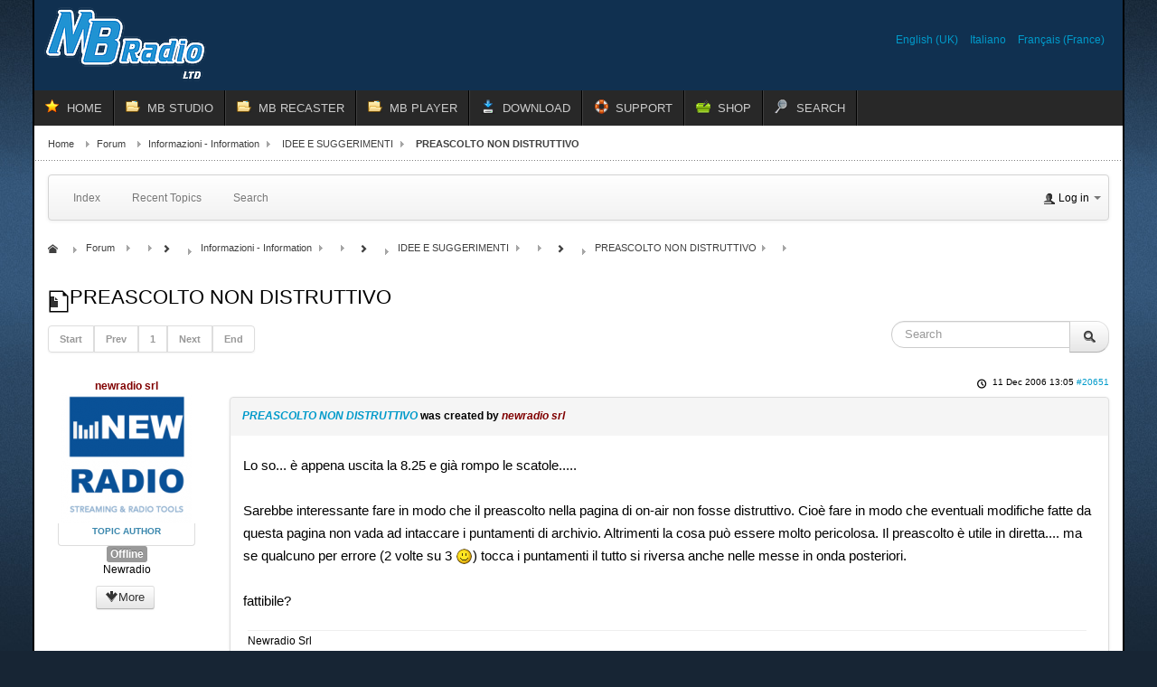

--- FILE ---
content_type: text/html; charset=utf-8
request_url: https://www.mbradio.it/en/forum/14-idee-e-suggerimenti/20651-preascolto-non-distruttivo
body_size: 8868
content:
<!DOCTYPE html>
<!-- jsn_epic_pro 6.2.3 -->
<html lang="*" dir="ltr">
<head>
	<meta http-equiv="content-type" content="text/html; charset=utf-8" />
	<meta name="twitter:card" content="summary" />
	<meta name="twitter:title" content="PREASCOLTO NON DISTRUTTIVO" />
	<meta name="twitter:description" content="Lo so... è appena uscita la 8.25 e già rompo le scatole..... Sarebbe interessante fare in modo che il preascolto nella pagina di on-air non fosse..." />
	<meta name="robots" content="index, follow" />
	<meta property="og:url" content="https://www.mbradio.it/en/forum/14-idee-e-suggerimenti/20651-preascolto-non-distruttivo" />
	<meta property="og:type" content="article" />
	<meta property="og:title" content="PREASCOLTO NON DISTRUTTIVO" />
	<meta property="profile:username" content="newradio srl" />
	<meta property="og:description" content="Lo so... è appena uscita la 8.25 e già rompo le scatole..... Sarebbe interessante fare in modo che il preascolto nella pagina di on-air non fosse..." />
	<meta property="og:image" content="https://www.mbradio.it/media/kunena/avatars/users/avatar186.png" />
	<meta property="article:published_time" content="2006-12-11T12:05:09+00:00" />
	<meta property="article:section" content="IDEE E SUGGERIMENTI" />
	<meta property="twitter:image" content="https://www.mbradio.it/media/kunena/avatars/users/avatar186.png" />
	<meta name="description" content="Lo so... è appena uscita la 8.25 e già rompo le scatole..... Sarebbe interessante fare in modo che il preascolto nella pagina di on-air non fosse distruttivo...." />
	<meta name="generator" content="Joomla! - Open Source Content Management - Version 3.10.12" />
	<title>PREASCOLTO NON DISTRUTTIVO - MB RADIO FORUM</title>
	<link href="/templates/jsn_epic_pro/favicon.ico" rel="shortcut icon" type="image/vnd.microsoft.icon" />
	<link href="/media/kunena/cache/crypsis/css/kunena.css" rel="stylesheet" type="text/css" />
	<link href="https://www.mbradio.it/media/jui/css/bootstrap.min.css" rel="stylesheet" type="text/css" />
	<link href="https://www.mbradio.it/media/jui/css/bootstrap-extended.css" rel="stylesheet" type="text/css" />
	<link href="https://www.mbradio.it/media/jui/css/bootstrap-responsive.min.css" rel="stylesheet" type="text/css" />
	<link href="https://www.mbradio.it/media/jui/css/icomoon.css" rel="stylesheet" type="text/css" />
	<link href="https://www.mbradio.it/media/kunena/core/css/jquery.atwho.css" rel="stylesheet" type="text/css" />
	<link href="/media/plg_system_jcepro/site/css/content.min.css?86aa0286b6232c4a5b58f892ce080277" rel="stylesheet" type="text/css" />
	<link href="/media/jui/css/bootstrap.min.css?8d0d72b21c0071504a39243ff973c556" rel="stylesheet" type="text/css" />
	<link href="/media/jui/css/bootstrap-responsive.min.css?8d0d72b21c0071504a39243ff973c556" rel="stylesheet" type="text/css" />
	<link href="/media/jui/css/bootstrap-extended.css?8d0d72b21c0071504a39243ff973c556" rel="stylesheet" type="text/css" />
	<link href="/plugins/system/jsntplframework/assets/3rd-party/bootstrap/css/bootstrap-frontend.min.css" rel="stylesheet" type="text/css" />
	<link href="/plugins/system/jsntplframework/assets/3rd-party/bootstrap/css/bootstrap-responsive-frontend.min.css" rel="stylesheet" type="text/css" />
	<link href="/templates/system/css/system.css" rel="stylesheet" type="text/css" />
	<link href="/templates/system/css/general.css" rel="stylesheet" type="text/css" />
	<link href="/templates/jsn_epic_pro/css/template.css" rel="stylesheet" type="text/css" />
	<link href="/templates/jsn_epic_pro/css/template_pro.css" rel="stylesheet" type="text/css" />
	<link href="/templates/jsn_epic_pro/css/colors/blue.css" rel="stylesheet" type="text/css" />
	<link href="/templates/jsn_epic_pro/css/styles/custom.css" rel="stylesheet" type="text/css" />
	<link href="/templates/jsn_epic_pro/css/layouts/jsn_wide.css" rel="stylesheet" type="text/css" />
	<link href="/templates/jsn_epic_pro/css/layouts/jsn_mobile.css" rel="stylesheet" type="text/css" />
	<link href="/templates/jsn_epic_pro/css/font-icons/css/font-awesome.min.css" rel="stylesheet" type="text/css" />
	<link href="/templates/jsn_epic_pro/css/custom.css" rel="stylesheet" type="text/css" />
	<link href="/media/system/css/modal.css?8d0d72b21c0071504a39243ff973c556" rel="stylesheet" type="text/css" />
	<link href="/media/mod_languages/css/template.css?8d0d72b21c0071504a39243ff973c556" rel="stylesheet" type="text/css" />
	<link href="https://www.mbradio.it/components/com_uddeim/templates/default/css/uddemodule.css" rel="stylesheet" type="text/css" />
	<style type="text/css">
		/* Kunena Custom CSS */		.layout#kunena [class*="category"] i,
		.layout#kunena .glyphicon-topic,
		.layout#kunena h3 i,
		.layout#kunena #kwho i.icon-users,
		.layout#kunena#kstats i.icon-bars { color: inherit; }		.layout#kunena [class*="category"] .knewchar { color: #48a348 !important; }
		.layout#kunena sup.knewchar { color: #48a348 !important; }
		.layout#kunena .topic-item-unread { border-left-color: #48a348 !important;}
		.layout#kunena .topic-item-unread .icon { color: #48a348 !important;}
		.layout#kunena .topic-item-unread i.fa { color: #48a348 !important;}
		.layout#kunena .topic-item-unread svg { color: #48a348 !important;}		.layout#kunena + div { display: block !important;}
		#kunena + div { display: block !important;}	div.jsn-modulecontainer ul.menu-mainmenu ul,
	div.jsn-modulecontainer ul.menu-mainmenu ul li {
		width: 200px;
	}
	div.jsn-modulecontainer ul.menu-mainmenu ul ul {
		margin-left: 199px;
	}
	#jsn-pos-toolbar div.jsn-modulecontainer ul.menu-mainmenu ul ul {
		margin-right: 199px;
		margin-left : auto
	}
	div.jsn-modulecontainer ul.menu-sidemenu ul,
	div.jsn-modulecontainer ul.menu-sidemenu ul li {
		width: 200px;
	}
	div.jsn-modulecontainer ul.menu-sidemenu li ul {
		right: -200px;
	}
	body.jsn-direction-rtl div.jsn-modulecontainer ul.menu-sidemenu li ul {
		left: -200px;
		right: auto;
	}
	div.jsn-modulecontainer ul.menu-sidemenu ul ul {
		margin-left: 199px;
	}
	</style>
	<script type="application/json" class="joomla-script-options new">{"csrf.token":"cfac0fabf0453ed4199cd51c0cb67190","system.paths":{"root":"","base":""},"joomla.jtext":{"COM_KUNENA_RATE_LOGIN":"You need to be logged in to rate topic","COM_KUNENA_RATE_NOT_YOURSELF":"You cannot rate your own topic","COM_KUNENA_RATE_ALLREADY":"You have already rated this topic","COM_KUNENA_RATE_SUCCESSFULLY_SAVED":"Your rating has been successfully saved","COM_KUNENA_RATE_NOT_ALLOWED_WHEN_BANNED":"You cannot add rate when banned","COM_KUNENA_SOCIAL_EMAIL_LABEL":"E-mail","COM_KUNENA_SOCIAL_TWITTER_LABEL":"Tweet","COM_KUNENA_SOCIAL_FACEBOOK_LABEL":"Facebook","COM_KUNENA_SOCIAL_GOOGLEPLUS_LABEL":"COM_KUNENA_SOCIAL_GOOGLEPLUS_LABEL","COM_KUNENA_SOCIAL_LINKEDIN_LABEL":"LinkedIn","COM_KUNENA_SOCIAL_PINTEREST_LABEL":"Pinterest","COM_KUNENA_SOCIAL_WHATSAPP_LABEL":"WhatsApp"}}</script>
	<script src="/media/jui/js/jquery.min.js?8d0d72b21c0071504a39243ff973c556" type="text/javascript"></script>
	<script src="/media/jui/js/jquery-noconflict.js?8d0d72b21c0071504a39243ff973c556" type="text/javascript"></script>
	<script src="/media/jui/js/jquery-migrate.min.js?8d0d72b21c0071504a39243ff973c556" type="text/javascript"></script>
	<script src="/media/jui/js/bootstrap.min.js?8d0d72b21c0071504a39243ff973c556" type="text/javascript"></script>
	<script src="https://www.mbradio.it/components/com_kunena/template/crypsis/assets/js/main-min.js" type="text/javascript"></script>
	<script src="https://www.mbradio.it/components/com_kunena/template/crypsis/assets/js/topic-min.js" type="text/javascript"></script>
	<script src="/media/system/js/core.js?8d0d72b21c0071504a39243ff973c556" type="text/javascript"></script>
	<script src="https://www.mbradio.it/media/kunena/core/js/jquery.caret.js" type="text/javascript"></script>
	<script src="https://www.mbradio.it/media/kunena/core/js/jquery.atwho.js" type="text/javascript"></script>
	<script src="/media/system/js/mootools-core.js?8d0d72b21c0071504a39243ff973c556" type="text/javascript"></script>
	<script src="/media/system/js/mootools-more.js?8d0d72b21c0071504a39243ff973c556" type="text/javascript"></script>
	<script src="/plugins/system/jsntplframework/assets/joomlashine/js/noconflict.js" type="text/javascript"></script>
	<script src="/plugins/system/jsntplframework/assets/joomlashine/js/utils.js" type="text/javascript"></script>
	<script src="/templates/jsn_epic_pro/js/jsn_template.js" type="text/javascript"></script>
	<script src="/media/system/js/modal.js?8d0d72b21c0071504a39243ff973c556" type="text/javascript"></script>
	<script type="text/javascript">
jQuery(function($){ initTooltips(); $("body").on("subform-row-add", initTooltips); function initTooltips (event, container) { container = container || document;$(container).find(".hasTooltip").tooltip({"html": true,"container": "body"});} });jQuery(function($){ $("#modal").modal({"backdrop": true,"keyboard": true,"show": false,"remote": ""}); });jQuery(document).ready(function ($) {
				$(".current").addClass("active alias-parent-active");
				$(".alias-parent-active").addClass("active alias-parent-active");
			});
			
				JSNTemplate.initTemplate({
					templatePrefix			: "jsn_epic_pro_",
					templatePath			: "/templates/jsn_epic_pro",
					enableRTL				: 0,
					enableGotopLink			: 0,
					enableMobile			: 1,
					enableMobileMenuSticky	: 1,
					enableDesktopMenuSticky	: 1,
					responsiveLayout		: ["mobile","wide"],
					mobileMenuEffect		: "default"
				});
			
		jQuery(function($) {
			SqueezeBox.initialize({});
			initSqueezeBox();
			$(document).on('subform-row-add', initSqueezeBox);

			function initSqueezeBox(event, container)
			{
				SqueezeBox.assign($(container || document).find('a.modal').get(), {
					parse: 'rel'
				});
			}
		});

		window.jModalClose = function () {
			SqueezeBox.close();
		};

		// Add extra modal close functionality for tinyMCE-based editors
		document.onreadystatechange = function () {
			if (document.readyState == 'interactive' && typeof tinyMCE != 'undefined' && tinyMCE)
			{
				if (typeof window.jModalClose_no_tinyMCE === 'undefined')
				{
					window.jModalClose_no_tinyMCE = typeof(jModalClose) == 'function'  ?  jModalClose  :  false;

					jModalClose = function () {
						if (window.jModalClose_no_tinyMCE) window.jModalClose_no_tinyMCE.apply(this, arguments);
						tinyMCE.activeEditor.windowManager.close();
					};
				}

				if (typeof window.SqueezeBoxClose_no_tinyMCE === 'undefined')
				{
					if (typeof(SqueezeBox) == 'undefined')  SqueezeBox = {};
					window.SqueezeBoxClose_no_tinyMCE = typeof(SqueezeBox.close) == 'function'  ?  SqueezeBox.close  :  false;

					SqueezeBox.close = function () {
						if (window.SqueezeBoxClose_no_tinyMCE)  window.SqueezeBoxClose_no_tinyMCE.apply(this, arguments);
						tinyMCE.activeEditor.windowManager.close();
					};
				}
			}
		};
		
	</script>
	<script type="application/ld+json">
{
    "@context": "https://schema.org",
    "@type": "DiscussionForumPosting",
    "id": "https://www.mbradio.it/en/forum/14-idee-e-suggerimenti/20651-preascolto-non-distruttivo",
    "discussionUrl": "/en/forum/14-idee-e-suggerimenti/20651-preascolto-non-distruttivo",
    "headline": "PREASCOLTO NON DISTRUTTIVO",
    "image": "https://www.mbradio.it/media/kunena/avatars/users/avatar186.png",
    "datePublished": "2006-12-11T12:05:09+00:00",
    "dateModified": "1970-01-01T00:00:00+00:00",
    "author": {
        "@type": "Person",
        "name": "Radio Incontro"
    },
    "interactionStatistic": {
        "@type": "InteractionCounter",
        "interactionType": "InteractionCounter",
        "userInteractionCount": 2
    },
    "publisher": {
        "@type": "Organization",
        "name": "MB RADIO FORUM",
        "logo": {
            "@type": "ImageObject",
            "url": "https://www.mbradio.it/media/kunena/avatars/users/avatar186.png"
        }
    },
    "mainEntityOfPage": {
        "@type": "WebPage",
        "name": "https://www.mbradio.it/en/forum/14-idee-e-suggerimenti/20651-preascolto-non-distruttivo"
    }
}
	</script>
	<meta name="viewport" content="width=device-width, initial-scale=1.0, maximum-scale=2.0" />

	<!-- html5.js and respond.min.js for IE less than 9 -->
	<!--[if lt IE 9]>
		<script src="http://html5shim.googlecode.com/svn/trunk/html5.js"></script>
		<script src="/plugins/system/jsntplframework/assets/3rd-party/respond/respond.min.js"></script>
	<![endif]-->
	<!-- Google tag (gtag.js) -->
<script async src="https://www.googletagmanager.com/gtag/js?id=G-K16F6MBEHH"></script>
<script>
  window.dataLayer = window.dataLayer || [];
  function gtag(){dataLayer.push(arguments);}
  gtag('js', new Date());

  gtag('config', 'G-K16F6MBEHH');
</script></head>
<body id="jsn-master" class="jsn-textstyle-custom jsn-color-blue jsn-direction-ltr jsn-responsive jsn-mobile jsn-joomla-30  jsn-com-kunena jsn-view-topic jsn-layout-default jsn-itemid-4000">
	<a name="top" id="top"></a>
		<div id="jsn-page" class="container">
		<div id="jsn-page-inner">
					<div id="jsn-pos-stick-righttop">
				
			</div>
					<div id="jsn-header">
				<div id="jsn-logo" class="pull-left">
				<a href="/index.php" title=""><img src="/templates/jsn_epic_pro/images/logo.png" alt="" id="jsn-logo-desktop" /></a>				</div>
				<div id="jsn-headerright" class="pull-right">
									<div id="jsn-pos-top" class="pull-left">
						<div class=" jsn-modulecontainer"><div class="jsn-modulecontainer_inner"><div class="jsn-modulecontent"><div class="mod-languages">

	<ul class="lang-inline" dir="ltr">
									<li class="lang-active">
			<a href="https://www.mbradio.it/en/forum/14-idee-e-suggerimenti/20651-preascolto-non-distruttivo">
							English (UK)						</a>
			</li>
								<li>
			<a href="/it/forum">
							Italiano						</a>
			</li>
								<li>
			<a href="/fr/forum">
							Français (France)						</a>
			</li>
				</ul>

</div>
<div class="clearbreak"></div></div></div></div>
						<div class="clearbreak"></div>
					</div>
								</div>
				<div class="clearbreak"></div>
			</div>
			<div id="jsn-body">
							<div id="jsn-menu">
									<div id="jsn-pos-mainmenu" >
						<div class=" jsn-modulecontainer"><div class="jsn-modulecontainer_inner"><div class="jsn-modulecontent"><span id="jsn-menu-toggle-parent" class="jsn-menu-toggle"><i class="fa fa-navicon"></i></span>
<ul class="menu-mainmenu menu-iconmenu">
	<li class="jsn-menu-mobile-control"><span class="close-menu"><i class="fa fa-times"></i></span></li> 
	<li  class="first jsn-icon-star"><a class="clearfix" href="/en/" >
	 <i class="jsn-icon-star "></i>	<span>
		<span class="jsn-menutitle">HOME</span>	</span>
</a></li><li  class="parent jsn-icon-folder"><a class="clearfix" href="/en/mb-studio" title="Home Lite Pro" >
	 <i class="jsn-icon-folder "></i>	<span>
		<span class="jsn-menutitle">MB STUDIO</span><span class="jsn-menudescription">Home Lite Pro</span>	</span>
</a><span class="jsn-menu-toggle"><i class="fa fa-navicon"></i></span><ul><li  class="first"><a class="clearfix" href="/en/mb-studio/mb-studio-overview" >
		<span>
		<span class="jsn-menutitle">OVERVIEW</span>	</span>
</a></li><li  class=""><a class="clearfix" href="/en/mb-studio/mb-studio-features2" >
		<span>
		<span class="jsn-menutitle">FEATURES</span>	</span>
</a></li><li  class=""><a class="clearfix" href="/en/mb-studio/requirements" >
		<span>
		<span class="jsn-menutitle">REQUIREMENTS</span>	</span>
</a></li><li  class=""><a class="clearfix" href="/en/mb-studio/compare-versions" >
		<span>
		<span class="jsn-menutitle">COMPARE VERSIONS</span>	</span>
</a></li><li  class=""><a class="clearfix" href="/en/mb-studio/video-plugin-2" >
		<span>
		<span class="jsn-menutitle">VIDEO PLUGIN</span>	</span>
</a></li><li  class=""><a class="clearfix" href="/en/mb-studio/mb-live-overview" >
		<span>
		<span class="jsn-menutitle">MB LIVE WINDOWS</span>	</span>
</a></li><li  class=""><a class="clearfix" href="/en/mb-studio/mb-live-android-2" >
		<span>
		<span class="jsn-menutitle">MB LIVE ANDROID</span>	</span>
</a></li><li  class=""><a class="clearfix" href="/en/mb-studio/mb-remote-uk" >
		<span>
		<span class="jsn-menutitle">MB REMOTE</span>	</span>
</a></li><li  class=""><a class="clearfix" href="/en/mb-studio/accessories" >
		<span>
		<span class="jsn-menutitle">ACCESSORIES</span>	</span>
</a></li><li  class="last"><a class="clearfix" href="/en/mb-studio/license-policy" >
		<span>
		<span class="jsn-menutitle">LICENSE POLICY</span>	</span>
</a></li></ul></li><li  class="parent jsn-icon-folder"><a class="clearfix" href="/en/mb-recaster" title="Pro &amp; Free" >
	 <i class="jsn-icon-folder "></i>	<span>
		<span class="jsn-menutitle">MB RECASTER</span><span class="jsn-menudescription">Pro &amp; Free</span>	</span>
</a><span class="jsn-menu-toggle"><i class="fa fa-navicon"></i></span><ul><li  class="first"><a class="clearfix" href="/en/mb-recaster/mb-recaster-overview" >
		<span>
		<span class="jsn-menutitle">OVERVIEW</span>	</span>
</a></li><li  class=""><a class="clearfix" href="/en/mb-recaster/features" >
		<span>
		<span class="jsn-menutitle">FEATURES</span>	</span>
</a></li><li  class=""><a class="clearfix" href="/en/mb-recaster/requirements" >
		<span>
		<span class="jsn-menutitle">REQUIREMENTS</span>	</span>
</a></li><li  class="last"><a class="clearfix" href="/en/mb-recaster/mb-recaster-free" >
		<span>
		<span class="jsn-menutitle">MB RECASTER FREE</span>	</span>
</a></li></ul></li><li  class="parent jsn-icon-folder"><a class="clearfix" href="/en/mbplayer" title="For desktop" >
	 <i class="jsn-icon-folder "></i>	<span>
		<span class="jsn-menutitle">MB PLAYER</span><span class="jsn-menudescription">For desktop</span>	</span>
</a><span class="jsn-menu-toggle"><i class="fa fa-navicon"></i></span><ul><li  class="first"><a class="clearfix" href="/en/mbplayer/mb-player-windows" >
		<span>
		<span class="jsn-menutitle">MB PLAYER WINDOWS</span>	</span>
</a></li><li  class="last"><a class="clearfix" href="/en/mbplayer/mb-player-android" >
		<span>
		<span class="jsn-menutitle">MB PLAYER ANDROID</span>	</span>
</a></li></ul></li><li  class="parent jsn-icon-download"><a class="clearfix" href="/en/download-en" >
	 <i class="jsn-icon-download "></i>	<span>
		<span class="jsn-menutitle">DOWNLOAD</span>	</span>
</a><span class="jsn-menu-toggle"><i class="fa fa-navicon"></i></span><ul><li  class="first"><a class="clearfix" href="/en/download-en/demo-version" >
		<span>
		<span class="jsn-menutitle">DEMO VERSION</span>	</span>
</a></li><li  class=""><a class="clearfix" href="/en/download-en/customers-area" >
		<span>
		<span class="jsn-menutitle">CUSTOMERS AREA</span>	</span>
</a></li><li  class="last"><a class="clearfix" href="/en/download-en/remote-support" >
		<span>
		<span class="jsn-menutitle">REMOTE SUPPORT</span>	</span>
</a></li></ul></li><li  class="parent jsn-icon-help"><a class="clearfix" href="/en/support" >
	 <i class="jsn-icon-help "></i>	<span>
		<span class="jsn-menutitle">SUPPORT</span>	</span>
</a><span class="jsn-menu-toggle"><i class="fa fa-navicon"></i></span><ul><li  class="first"><a class="clearfix" href="/en/support/help" >
		<span>
		<span class="jsn-menutitle">HELP</span>	</span>
</a></li><li  class=""><a class="clearfix" href="/en/support/report-a-problem" >
		<span>
		<span class="jsn-menutitle">REPORT A PROBLEM </span>	</span>
</a></li><li  class="">	<a class="clearfix" href="/en/forum" >
				<span>
		<span class="jsn-menutitle">FORUM</span>		</span>
	</a>
	</li><li  class="last"><a class="clearfix" href="/en/support/contacts" >
		<span>
		<span class="jsn-menutitle">CONTACTS</span>	</span>
</a></li></ul></li><li  class="jsn-icon-cart"><a class="clearfix" href="/en/shop" title="Buy now" >
	 <i class="jsn-icon-cart "></i>	<span>
		<span class="jsn-menutitle">SHOP</span><span class="jsn-menudescription">Buy now</span>	</span>
</a></li><li  class="last jsn-icon-search"><a class="clearfix" href="/en/search" >
	 <i class="jsn-icon-search "></i>	<span>
		<span class="jsn-menutitle">SEARCH</span>	</span>
</a></li></ul><div class="clearbreak"></div></div></div></div>
											</div>
													<span id="jsn-desktopswitch">
						<a href="#" onclick="javascript: JSNUtils.setTemplateAttribute('jsn_epic_pro_','mobile','no'); return false;"></a>
					</span>
					<span id="jsn-mobileswitch">
						<a href="#" onclick="javascript: JSNUtils.setTemplateAttribute('jsn_epic_pro_','mobile','yes'); return false;"></a>
					</span>
					            <div class="clearbreak"></div>
				</div>
			
				<div id="jsn-content" class="">
					<div id="jsn-content_inner"><div id="jsn-content_inner1"><div id="jsn-content_inner2"><div id="jsn-content_inner3"><div id="jsn-content_inner4"><div id="jsn-content_inner5"><div id="jsn-content_inner6"><div id="jsn-content_inner7" class="row-fluid">
								<div id="jsn-maincontent" class="span12 order1  row-fluid">
						<div id="jsn-maincontent_inner"><div id="jsn-maincontent_inner1"><div id="jsn-maincontent_inner2"><div id="jsn-maincontent_inner3"><div id="jsn-maincontent_inner4">
										<div id="jsn-centercol" class="span12 order1 "><div id="jsn-centercol_inner">
											<div id="jsn-breadcrumbs">
									<div id="jsn-pos-breadcrumbs" class="">
<ul class="breadcrumb ">
<li><a href="/en/" class="pathway">Home</a><span class="divider"></span></li><li><a href="/en/forum" class="pathway">Forum</a><span class="divider"></span></li><li><a href="/en/forum/29-information" class="pathway">Informazioni - Information</a><span class="divider"></span></li><li><a href="/en/forum/14-idee-e-suggerimenti" class="pathway">IDEE E SUGGERIMENTI</a></li><li><span class="divider"></span><span>PREASCOLTO NON DISTRUTTIVO</span></li></ul>	
</div>
								</div>
											<div id="jsn-mainbody-content" class=" jsn-hasmainbody">
													<div id="jsn-mainbody">
											<div id="system-message-container">
	</div>

											
<div id="kunena" class="layout ">
	
<div class="navbar" itemscope itemtype="https://schema.org/SiteNavigationElement">
	<div class="navbar-inner">
		<div class="visible-desktop">
			
<ul class="nav">
	<li class="item-4001" ><a class="clearfix" href="/en/forum/index" >
		<span>
		<span class="jsn-menutitle">Index</span>	</span>
</a></li><li class="item-4002" ><a class="clearfix" href="/en/forum/recent" >
		<span>
		<span class="jsn-menutitle">Recent Topics</span>	</span>
</a></li><li class="item-4009" ><a class="clearfix" href="/en/forum/search" >
		<span>
		<span class="jsn-menutitle">Search</span>	</span>
</a></li></ul>
		</div>
		<div class="hidden-desktop">
			<div class="nav navbar-nav pull-left">
				<div>
					<a class="btn btn-link" data-toggle="collapse" data-target=".knav-collapse"><i class="icon-large icon-list" aria-hidden="true"></i> <b class="caret"></b></a>
				</div>
				<div class="knav-collapse">
<ul class="nav">
	<li class="item-4001" ><a class="clearfix" href="/en/forum/index" >
		<span>
		<span class="jsn-menutitle">Index</span>	</span>
</a></li><li class="item-4002" ><a class="clearfix" href="/en/forum/recent" >
		<span>
		<span class="jsn-menutitle">Recent Topics</span>	</span>
</a></li><li class="item-4009" ><a class="clearfix" href="/en/forum/search" >
		<span>
		<span class="jsn-menutitle">Search</span>	</span>
</a></li></ul>
</div>
			</div>
		</div>
		
<div class="visible-desktop">
			<ul class="nav pull-right">
	<li class="dropdown mobile-user">
		<a href="#" class="dropdown-toggle" data-toggle="dropdown" id="klogin-desktop">
			<span class="kwho-guest"><span class="icon icon-user" aria-hidden="true"></span></span>
			<span class="login-text">Log in</span>
			<b class="caret"></b>
		</a>

		<div class="dropdown-menu" id="userdropdown">
			<form action="/en/forum" method="post" class="form-inline">
				<input type="hidden" name="view" value="user"/>
				<input type="hidden" name="task" value="login"/>
				<input type="hidden" name="cfac0fabf0453ed4199cd51c0cb67190" value="1" />
				<div id="kform-login-username" class="control-group center">
					<div class="controls">
						<div class="input-prepend input-append">
							<span class="add-on">
								<span class="icon icon-user" aria-hidden="true"></span>								<label for="klogin-desktop-username" class="element-invisible">
									Username								</label>
							</span>
							<input id="klogin-desktop-username" type="text" name="username" class="input-small" tabindex="1"
							       size="18" autocomplete="username" placeholder="Username"/>
						</div>
					</div>
				</div>

				<div id="kform-login-password" class="control-group center">
					<div class="controls">
						<div class="input-prepend input-append">
							<span class="add-on">
								<span class="icon icon-lock" aria-hidden="true"></span>								<label for="klogin-desktop-passwd" class="element-invisible">
									Password								</label>
							</span>
							<input id="klogin-desktop-passwd" autocomplete="current-password" type="password" name="password" class="input-small" tabindex="2"
							       size="18" placeholder="Password"/>
						</div>
					</div>
				</div>

								
									<div id="kform-login-desktop-remember" class="control-group center">
						<div class="controls">
							<div class="input-prepend input-append">
								<div class="add-on">
									<input id="klogin-desktop-remember" type="checkbox" name="remember" class="inputbox"
									       value="yes"/>
									<label for="klogin-desktop-remember" class="control-label">
										Remember me									</label>
								</div>
							</div>
						</div>
					</div>
				
				<div id="kform-login-desktop-submit" class="control-group center">
					<p>
						<button type="submit" tabindex="3" name="submit" class="btn btn-primary">
							Log in						</button>
					</p>

					<p>
													<a href="/en/new-account?view=reset">
								Forgot your password?							</a>
							<br/>
						
													<a href="/en/new-account?view=remind">
								Forgot your username?							</a>
							<br/>
						
													<a href="/en/new-account">
								Create an account							</a>
						
					</p>
				</div>
			</form>
					</div>
	</li>
</ul>
	</div>
<div class="hidden-desktop">
			<ul class="nav pull-right">
	<li class="dropdown mobile-user">
		<a href="#" class="dropdown-toggle" data-toggle="dropdown" id="klogin-mobile">
			<span class="icon icon-user" aria-hidden="true"></span>			<span class="login-text">Log in</span>
			<b class="caret"></b>
		</a>

		<div class="dropdown-menu" id="userdropdown">
			<form action="/en/forum" method="post" class="form-inline">
				<input type="hidden" name="view" value="user"/>
				<input type="hidden" name="task" value="login"/>
				<input type="hidden" name="cfac0fabf0453ed4199cd51c0cb67190" value="1" />
				<div id="kmobile-form-login-username" class="control-group center">
					<div class="controls">
						<div class="input-prepend input-append">
							<span class="add-on">
								<span class="icon icon-user" aria-hidden="true"></span>								<label for="kmobile-username" class="element-invisible">
									Username								</label>
							</span>
							<input id="kmobile-username" type="text" name="username" class="input-small" tabindex="1"
							       size="18" autocomplete="username" placeholder="Username"/>
						</div>
					</div>
				</div>

				<div id="kmobile-form-login-password" class="control-group center">
					<div class="controls">
						<div class="input-prepend input-append">
							<span class="add-on">
								<span class="icon icon-lock" aria-hidden="true"></span>								<label for="kmobile-passwd" class="element-invisible">
									Password								</label>
							</span>
							<input id="kmobile-passwd" type="password" name="password" class="input-small" tabindex="2"
							       size="18" autocomplete="current-password" placeholder="Password"/>
						</div>
					</div>
				</div>

								
									<div id="kmobile-form-login-remember" class="control-group center">
						<div class="controls">
							<div class="input-prepend input-append">
								<div class="add-on">
									<input id="kmobile-remember" type="checkbox" name="remember" class="inputbox"
									       value="yes"/>
									<label for="kmobile-remember" class="control-label">
										Remember me									</label>
								</div>
							</div>
						</div>
					</div>
				
				<div id="kmobile-form-login-submit" class="control-group center">
					<p>
						<button type="submit" tabindex="3" name="submit" class="btn btn-primary">
							Log in						</button>
					</p>

					<p>
													<a href="/en/new-account?view=reset">
								Forgot your password?							</a>
							<br/>
						
													<a href="/en/new-account?view=remind">
								Forgot your username?							</a>
							<br/>
						
													<a href="/en/new-account">
								Create an account							</a>
						
					</p>
				</div>
			</form>
					</div>
	</li>
</ul>
	</div>
	</div>
</div>
	<ol class="breadcrumb" itemscope itemtype="https://schema.org/BreadcrumbList">
		<li class="active" itemprop="itemListElement" itemscope itemtype="https://schema.org/ListItem">
			<span class="icon icon-home hasTooltip" aria-hidden="true"></span>			<a itemprop="item" href="/en/forum"><span itemprop="name">Forum</span></a>
			<meta itemprop="position" content="1"/>
		</li>

					<li class="divider"><span class="icon icon-chevron-right" aria-hidden="true"></span></li>
			<li itemprop="itemListElement" itemscope itemtype="https://schema.org/ListItem">
				<a itemprop="item" href="/en/forum/29-information"><span itemprop="name">Informazioni - Information</span></a>
				<meta itemprop="position" content="2"/>
			</li>
					<li class="divider"><span class="icon icon-chevron-right" aria-hidden="true"></span></li>
			<li itemprop="itemListElement" itemscope itemtype="https://schema.org/ListItem">
				<a itemprop="item" href="/en/forum/14-idee-e-suggerimenti"><span itemprop="name">IDEE E SUGGERIMENTI</span></a>
				<meta itemprop="position" content="3"/>
			</li>
					<li class="divider"><span class="icon icon-chevron-right" aria-hidden="true"></span></li>
			<li itemprop="itemListElement" itemscope itemtype="https://schema.org/ListItem">
				<a itemprop="item" href="/en/forum/14-idee-e-suggerimenti/20651-preascolto-non-distruttivo"><span itemprop="name">PREASCOLTO NON DISTRUTTIVO</span></a>
				<meta itemprop="position" content="4"/>
			</li>
		
	</ol>

<div class="kunena-topic-item ">
	
	<h1>
		<span class="icon-topic icon icon-file"></span>				PREASCOLTO NON DISTRUTTIVO		
	</h1>

	<div>

	<div class="clearfix"></div>
	<div class="btn-toolbar" id="topic-actions-toolbar">
		<div>
			
					</div>
	</div>
</div>

	<div class="pull-left">
		
<div class="pagination hidden-phone">
	<ul>
		<li><a class="disabled">Start</a></li><li><a class="disabled">Prev</a></li><li class="active"><a>1</a></li><li><a class="disabled">Next</a></li><li><a class="disabled">End</a></li>	</ul>
</div>

<div class="pagination test visible-phone">
	<ul>
		<li class="active"><a>1</a></li>	</ul>
</div>
	</div>

	<div class="pull-right">
		
<form action="/en/forum/14-idee-e-suggerimenti/20651-preascolto-non-distruttivo" method="post" class="form-search pull-right">
	<input type="hidden" name="view" value="search"/>
	<input type="hidden" name="task" value="results"/>

	
			<input type="hidden" name="ids[]" value="20651"/>
	
	<input type="hidden" name="childforums" value="1"/>
	<input type="hidden" name="cfac0fabf0453ed4199cd51c0cb67190" value="1" />
	<div class="input-append">
		<input class="input-medium search-query hasTooltip" maxlength="64" type="text" name="query" value=""
		       placeholder="Search" data-original-title="Enter here your item to search" />
		<button class="btn btn-default" type="submit"><span class="icon icon-search" aria-hidden="true"></span></button>
	</div>
</form>
	</div>

	<div class="clearfix"></div>

	
	
	<div class="topic-item-messages">	<div class="row-fluid message">
		<div class="span2 hidden-phone">
				<ul class="unstyled center profilebox">
		<li>
			<strong><span class="kwho-globalmoderator hasTooltip">newradio srl</span></strong>
		</li>
							<li>
				<span class="kwho-globalmoderator hasTooltip"><img class="kavatar" src="https://www.mbradio.it/media/kunena/avatars/resized/size144/users/avatar186.png" width="144" height="144"  alt="newradio srl's Avatar" /></span>									<span class="hidden-phone topic-starter ">Topic Author</span>
								<!--
			<span class=" topic-moderator"></span>
		-->			</li>
		
					<li>
				<a  href="/" title="" class="label label-default hasTooltip">
	Offline</a>
			</li>
		
		
		
					<li>
				Newradio			</li>
			</ul>
	<div class="profile-expand center">
		<span class="heading btn btn-small heading-less hasTooltip"
		      style="display:none;" data-original-title="Click to hide items"><span class="icon icon-arrow-up hasTooltip" aria-hidden="true"></span>Less</span>
		<span class="heading btn btn-small hasTooltip" data-original-title="Click to see more profile items of this user"><span class="icon icon-arrow-down hasTooltip" aria-hidden="true"></span>More</span>
		<div class="content" style="display:none;">
			<ul>
									<li>
						Posts: 71					</li>
				
				
									<li>
						Thank you received: 6					</li>
				
				
				
				
									<li>
											</li>
				
									<li>
						<span data-toggle="tooltip" data-placement="right" title="Roma"><i class="icon icon-location" aria-hidden="true"></i></span>					</li>
				
									<li>
						<a href="http://www.newradio.it" target="_blank" rel="noopener noreferrer"><span data-toggle="tooltip" data-placement="right" title="Newradio Srl"><i class="icon icon-link" aria-hidden="true"></i></span></a>					</li>
				
									<li>
						<span data-toggle="tooltip" data-placement="right" title="Click here to send a private message to this user." ></span>					</li>
				
				
							</ul>
		</div>
	</div>
		</div>
		<div class="span10 message-published">
			
	<small class="text-muted pull-right">
				<i class="icon icon-clock" aria-hidden="true"></i>		<span class="kdate " title="11 Dec 2006 13:05">11 Dec 2006 13:05</span>				<a href="#20651" id="20651"
		   rel="canonical">#20651</a>
		<span class="visible-phone">by <span class="kwho-globalmoderator hasTooltip">newradio srl</span></span>
	</small>

	<div class="badger-left badger-info  badger-moderator  message-published">
		<div class="kmessage">
			<div class="mykmsg-header">
				<em><a href="/en/forum/14-idee-e-suggerimenti/20651-preascolto-non-distruttivo#20651" title="Lo so... è appena uscita la 8.25 e già rompo le scatole.....

Sarebbe interessante fare in modo che il preascolto nella pagina di on-air non fosse distruttivo. Cioè fare in modo che eventuali..." class="hasTooltip">PREASCOLTO NON DISTRUTTIVO</a></em> was created by <em><span class="kwho-globalmoderator hasTooltip">newradio srl</span></em>			</div>

			<div class="kmsg">
				Lo so... è appena uscita la 8.25 e già rompo le scatole.....<br>
<br>
Sarebbe interessante fare in modo che il preascolto nella pagina di on-air non fosse distruttivo. Cioè fare in modo che eventuali modifiche fatte da questa pagina non vada ad intaccare i puntamenti di archivio. Altrimenti la cosa può essere molto pericolosa. Il preascolto è utile in diretta.... ma se qualcuno per errore (2 volte su 3 <img src="/media/kunena/emoticons/smile.png" alt=":-)" title=":-)" class="bbcode_smiley" />) tocca i puntamenti il tutto si riversa anche nelle messe in onda posteriori.<br>
<br>
fattibile?			</div>

							<div class="ksig">
					<hr>
					<span class="ksignature">Newradio Srl<br>
Streaming & Radio Tools<br>
Distributore ufficiale per l'Europa dei prodotti MBSoft</span>
				</div>
					</div>
	</div>



			<p>Please <a class="btn-link" href="/en/new-account?view=login&amp;return=aHR0cHM6Ly93d3cubWJyYWRpby5pdC9lbi9mb3J1bS8xNC1pZGVlLWUtc3VnZ2VyaW1lbnRpLzIwNjUxLXByZWFzY29sdG8tbm9uLWRpc3RydXR0aXZv" rel="nofollow">Log in</a>  or <a class="btn-link" href="/en/new-account">Create an account</a> to join the conversation.</p>


	
		<div class="kreplymessage">
			 		</div>
													</div>
	</div>

	<div class="row-fluid message">
		<div class="span2 hidden-phone">
				<ul class="unstyled center profilebox">
		<li>
			<strong><span class="kwho-user hasTooltip">flack</span></strong>
		</li>
							<li>
				<span class="kwho-user hasTooltip"><span class="icon icon-user user-circle user-default" aria-hidden="true"></span></span>								<!--
			<span class=" topic-moderator"></span>
		-->			</li>
		
					<li>
				<a  href="/" title="" class="label label-default hasTooltip">
	Offline</a>
			</li>
		
		
		
			</ul>
	<div class="profile-expand center">
		<span class="heading btn btn-small heading-less hasTooltip"
		      style="display:none;" data-original-title="Click to hide items"><span class="icon icon-arrow-up hasTooltip" aria-hidden="true"></span>Less</span>
		<span class="heading btn btn-small hasTooltip" data-original-title="Click to see more profile items of this user"><span class="icon icon-arrow-down hasTooltip" aria-hidden="true"></span>More</span>
		<div class="content" style="display:none;">
			<ul>
									<li>
						Posts: 428					</li>
				
				
									<li>
						Thank you received: 0					</li>
				
				
				
				
									<li>
											</li>
				
				
				
									<li>
						<span data-toggle="tooltip" data-placement="right" title="Click here to send a private message to this user." ></span>					</li>
				
				
							</ul>
		</div>
	</div>
		</div>
		<div class="span10 message-published">
			
	<small class="text-muted pull-right">
				<i class="icon icon-clock" aria-hidden="true"></i>		<span class="kdate " title="11 Dec 2006 14:17">11 Dec 2006 14:17</span>				<a href="#20663" id="20663"
		   rel="canonical">#20663</a>
		<span class="visible-phone">by <span class="kwho-user hasTooltip">flack</span></span>
	</small>

	<div class="badger-left badger-info  message-published">
		<div class="kmessage">
			<div class="mykmsg-header">
				Replied by <em><span class="kwho-user hasTooltip">flack</span></em> on topic <em><a href="/en/forum/14-idee-e-suggerimenti/20651-preascolto-non-distruttivo#20663" title="Lo so... è appena uscita la 8.25 e già rompo le scatole.....

Sarebbe interessante fare in modo che il preascolto nella pagina di on-air non fosse distruttivo. Cioè fare in modo che eventuali..." class="hasTooltip">Re: PREASCOLTO NON DISTRUTTIVO</a></em>			</div>

			<div class="kmsg">
				Mi associo!<br>
Is possible?<br>
Flack			</div>

					</div>
	</div>



			<p>Please <a class="btn-link" href="/en/new-account?view=login&amp;return=aHR0cHM6Ly93d3cubWJyYWRpby5pdC9lbi9mb3J1bS8xNC1pZGVlLWUtc3VnZ2VyaW1lbnRpLzIwNjUxLXByZWFzY29sdG8tbm9uLWRpc3RydXR0aXZv" rel="nofollow">Log in</a>  or <a class="btn-link" href="/en/new-account">Create an account</a> to join the conversation.</p>


	
		<div class="kreplymessage">
			 		</div>
													</div>
	</div>

	<div class="row-fluid message">
		<div class="span2 hidden-phone">
				<ul class="unstyled center profilebox">
		<li>
			<strong><span class="kwho-user hasTooltip">Radio Incontro</span></strong>
		</li>
							<li>
				<span class="kwho-user hasTooltip"><img class="kavatar" src="https://www.mbradio.it/media/kunena/avatars/resized/size144/users/avatar123.jpg" width="144" height="144"  alt="Radio Incontro's Avatar" /></span>								<!--
			<span class=" topic-moderator"></span>
		-->			</li>
		
					<li>
				<a  href="/" title="" class="label label-default hasTooltip">
	Offline</a>
			</li>
		
		
		
			</ul>
	<div class="profile-expand center">
		<span class="heading btn btn-small heading-less hasTooltip"
		      style="display:none;" data-original-title="Click to hide items"><span class="icon icon-arrow-up hasTooltip" aria-hidden="true"></span>Less</span>
		<span class="heading btn btn-small hasTooltip" data-original-title="Click to see more profile items of this user"><span class="icon icon-arrow-down hasTooltip" aria-hidden="true"></span>More</span>
		<div class="content" style="display:none;">
			<ul>
									<li>
						Posts: 2027					</li>
				
				
									<li>
						Thank you received: 32					</li>
				
				
				
									<li>
						<span class="kicon-profile kicon-profile-gender-male" data-toggle="tooltip" data-placement="right" title="Gender: Male"></span>					</li>
				
									<li>
											</li>
				
									<li>
						<span data-toggle="tooltip" data-placement="right" title="Polignano a Mare"><i class="icon icon-location" aria-hidden="true"></i></span>					</li>
				
									<li>
						<a href="http://www.93900.it" target="_blank" rel="noopener noreferrer"><span data-toggle="tooltip" data-placement="right" title="93900.it - Radio Incontro"><i class="icon icon-link" aria-hidden="true"></i></span></a>					</li>
				
									<li>
						<span data-toggle="tooltip" data-placement="right" title="Click here to send a private message to this user." ></span>					</li>
				
				
							</ul>
		</div>
	</div>
		</div>
		<div class="span10 message-published">
			
	<small class="text-muted pull-right">
				<i class="icon icon-clock" aria-hidden="true"></i>		<span class="kdate " title="11 Dec 2006 23:11">11 Dec 2006 23:11</span>				<a href="#20692" id="20692"
		   rel="canonical">#20692</a>
		<span class="visible-phone">by <span class="kwho-user hasTooltip">Radio Incontro</span></span>
	</small>

	<div class="badger-left badger-info  message-published">
		<div class="kmessage">
			<div class="mykmsg-header">
				Replied by <em><span class="kwho-user hasTooltip">Radio Incontro</span></em> on topic <em><a href="/en/forum/14-idee-e-suggerimenti/20651-preascolto-non-distruttivo#20692" title="Lo so... è appena uscita la 8.25 e già rompo le scatole.....

Sarebbe interessante fare in modo che il preascolto nella pagina di on-air non fosse distruttivo. Cioè fare in modo che eventuali..." class="hasTooltip">Re: PREASCOLTO NON DISTRUTTIVO</a></em>			</div>

			<div class="kmsg">
				inserisci la password x la modifica delle canzoni.... ;D ;D <img src="/media/kunena/emoticons/laughing.png" alt=":D" title=":D" class="bbcode_smiley" />			</div>

					</div>
	</div>



			<p>Please <a class="btn-link" href="/en/new-account?view=login&amp;return=aHR0cHM6Ly93d3cubWJyYWRpby5pdC9lbi9mb3J1bS8xNC1pZGVlLWUtc3VnZ2VyaW1lbnRpLzIwNjUxLXByZWFzY29sdG8tbm9uLWRpc3RydXR0aXZv" rel="nofollow">Log in</a>  or <a class="btn-link" href="/en/new-account">Create an account</a> to join the conversation.</p>


	
		<div class="kreplymessage">
			 		</div>
													</div>
	</div>

</div>
	<div class="pull-left">
		
<div class="pagination hidden-phone">
	<ul>
		<li><a class="disabled">Start</a></li><li><a class="disabled">Prev</a></li><li class="active"><a>1</a></li><li><a class="disabled">Next</a></li><li><a class="disabled">End</a></li>	</ul>
</div>

<div class="pagination test visible-phone">
	<ul>
		<li class="active"><a>1</a></li>	</ul>
</div>
	</div>

	<div class="pull-right">
		
<form action="/en/forum/14-idee-e-suggerimenti/20651-preascolto-non-distruttivo" method="post" class="form-search pull-right">
	<input type="hidden" name="view" value="search"/>
	<input type="hidden" name="task" value="results"/>

	
			<input type="hidden" name="ids[]" value="20651"/>
	
	<input type="hidden" name="childforums" value="1"/>
	<input type="hidden" name="cfac0fabf0453ed4199cd51c0cb67190" value="1" />
	<div class="input-append">
		<input class="input-medium search-query hasTooltip" maxlength="64" type="text" name="query" value=""
		       placeholder="Search" data-original-title="Enter here your item to search" />
		<button class="btn btn-default" type="submit"><span class="icon icon-search" aria-hidden="true"></span></button>
	</div>
</form>
	</div>

	<div>

	<div class="clearfix"></div>
	<div class="btn-toolbar" id="topic-actions-toolbar">
		<div>
			
					</div>
	</div>
</div>

	<script>
	jQuery(function ($) {
		$("#jumpto option[value=14]").prop("selected", "selected");
	})
</script>
<form action="/en/forum" id="jumpto" name="jumpto" method="post"
      target="_self">
	<input type="hidden" name="view" value="category"/>
	<input type="hidden" name="task" value="jump"/>
	<span><select name="catid" id="catid" class="inputbox fbs" size="1" onchange = "this.form.submit()"><option value="0">Board Categories</option>
<option value="29" selected="selected"> Informazioni - Information</option>
<option value="26">-  ENGLISH - INTERNATIONAL AREA</option>
<option value="33">-  FRENCH - FRAN&Ccedil;AIS</option>
<option value="3">-  MB STUDIO</option>
<option value="34">-  MB STUDIO VIDEO</option>
<option value="37">-  MB SMS</option>
<option value="4">-  MB RECASTER</option>
<option value="19">-  MB LIVE</option>
<option value="35">- -  MB LIVE WINDOWS DESKTOP</option>
<option value="36">- -  MB LIVE ANDROID</option>
<option value="20">-  PUBBLICAZIONI E STREAMING INTERNET</option>
<option value="14">-  IDEE E SUGGERIMENTI</option>
<option value="23">-  SCHEDE AUDIO</option>
<option value="12">-  AVVISI E ANNUNCI IMPORTANTI</option>
<option value="32"> Radio Forum</option>
<option value="5">-  RADIO FORUM</option>
<option value="25">-  BACHECA ANNUNCI</option>
<option value="21">-  FORUM LEGALE</option>
</select></span>
</form>

	<div class="pull-right"></div>

	<div class="clearfix"></div>
</div>
	<ol class="breadcrumb" itemscope itemtype="https://schema.org/BreadcrumbList">
		<li class="active" itemprop="itemListElement" itemscope itemtype="https://schema.org/ListItem">
			<span class="icon icon-home hasTooltip" aria-hidden="true"></span>			<a itemprop="item" href="/en/forum"><span itemprop="name">Forum</span></a>
			<meta itemprop="position" content="1"/>
		</li>

					<li class="divider"><span class="icon icon-chevron-right" aria-hidden="true"></span></li>
			<li itemprop="itemListElement" itemscope itemtype="https://schema.org/ListItem">
				<a itemprop="item" href="/en/forum/29-information"><span itemprop="name">Informazioni - Information</span></a>
				<meta itemprop="position" content="2"/>
			</li>
					<li class="divider"><span class="icon icon-chevron-right" aria-hidden="true"></span></li>
			<li itemprop="itemListElement" itemscope itemtype="https://schema.org/ListItem">
				<a itemprop="item" href="/en/forum/14-idee-e-suggerimenti"><span itemprop="name">IDEE E SUGGERIMENTI</span></a>
				<meta itemprop="position" content="3"/>
			</li>
					<li class="divider"><span class="icon icon-chevron-right" aria-hidden="true"></span></li>
			<li itemprop="itemListElement" itemscope itemtype="https://schema.org/ListItem">
				<a itemprop="item" href="/en/forum/14-idee-e-suggerimenti/20651-preascolto-non-distruttivo"><span itemprop="name">PREASCOLTO NON DISTRUTTIVO</span></a>
				<meta itemprop="position" content="4"/>
			</li>
		
	</ol>


	<div class="center">
		Time to create page: 0.032 seconds	</div>
</div>
<div style="text-align:center;"><a href="/en/forum/credits" style="display: inline !important; visibility: visible !important; text-decoration: none !important;">Powered by</a> <a href="https://www.kunena.org"
			target="_blank" rel="noopener noreferrer" style="display: inline !important; visibility: visible !important; text-decoration: none !important;">Kunena Forum</a></div>
										</div>
												</div>
											<div id="jsn-pos-banner">
										<div class=" jsn-modulecontainer"><div class="jsn-modulecontainer_inner"><div class="jsn-modulecontent"><div class="bannergroup">

	<div class="banneritem">
										<a href="https://servizi.mediasonik.com/sito-web-web-per-utenti-mb-studio/"><img src="https://mediasonik.com/banner/30off-sitoweb-mbstudio-ENG.gif" alt="30off-website-mbstudio-user" width="970" height="90" border="0"></a>				<div class="clr"></div>
	</div>

</div>
<div class="clearbreak"></div></div></div></div>
									</div>
				        				</div></div> <!-- end centercol -->
	        					</div></div></div></div></div></div> <!-- end jsn-maincontent -->
				                </div></div></div></div></div></div></div></div>
	            </div>
							<div id="jsn-content-bottom">
					                <div id="jsn-pos-content-bottom" class="jsn-modulescontainer jsn-horizontallayout jsn-modulescontainer3 row-fluid">
	                	<div class=" jsn-modulecontainer span4"><div class="jsn-modulecontainer_inner"><div><div><h3 class="jsn-moduletitle"><span class="jsn-moduleicon">MB STUDIO HOME / LITE / PRO</span></h3><div class="jsn-modulecontent">
<div  >
	<div align="justify"><img src="/images/stories/MBStudio-icon.png" alt="MB STUDIO PRO / LITE" title="MB STUDIO PRO / LITE" align="left" border="0" hspace="2" vspace="0" /> MB STUDIO is a radio automation software that will allow you to create and manage your own radio station playing all your media files: jingles, commercials, news, songs, Files from internet, live streams, live inputs from your sound card, satellite feeds. Automatically download news and shows from Internet. Multiple overlapping files and/or live sources (mic, line, aux). Voice tracking. Integrated CD Ripper. Integrated jukebox to play songs requested via sms / email messages. Display current playlist on your web site.</div></div><div class="clearbreak"></div></div></div></div></div></div><div class=" jsn-modulecontainer span4"><div class="jsn-modulecontainer_inner"><div><div><h3 class="jsn-moduletitle"><span class="jsn-moduleicon">MB RECASTER PRO</span></h3><div class="jsn-modulecontent">
<div  >
	<div align="justify"><img style="margin-right: 2px; margin-left: 2px; float: left;" title="MB RECORDER" src="/images/stories/video reel32.png" alt="video reel32" width="32" height="32" />MB RECASTER features an audio recorder with scheduler, a webcast module to send streams to any Shoutcast, Icecast or Windows Media server, AutoDJ function to play randomly your own audio files from up to 4 folders, a stream receiver allowing to record or recast to your server (transcoder), an audio converter from/to any format.</div></div><div class="clearbreak"></div></div></div></div></div></div><div class=" jsn-modulecontainer span4"><div class="jsn-modulecontainer_inner"><div><div><h3 class="jsn-moduletitle"><span class="jsn-moduleicon">MB LIVE</span></h3><div class="jsn-modulecontent">
<div  >
	<p><img src="/images/stories/MBLive-Icon.png" alt="MB LIVE" title="MB LIVE" align="left" border="0" hspace="2" />MB LIVE is a software that stream a live audio\video feed from any place to an MB STUDIO PRO automation in the main radio studio. MB LIVE make use of a TCPIP connection. This program is free for MB STUDIO PRO users</p></div><div class="clearbreak"></div></div></div></div></div></div>
	                </div>
					            </div>
						</div>
					</div>
	</div>
	
</body>
</html>


--- FILE ---
content_type: text/css
request_url: https://www.mbradio.it/components/com_uddeim/templates/default/css/uddemodule.css
body_size: 182
content:
/* ******************************************************************* */
/* Title          udde Instant Messages (uddeIM)
/* Description    Instant Messages System for Mambo 4.5 / Joomla 1.0 / Joomla 1.5
/* Author         � 2007-2008 Stephan Slabihoud, � 2006 Benjamin Zweifel
/* License        This is free software and you may redistribute it under the GPL.
/*                uddeIM comes with absolutely no warranty.
/*                Use at your own risk. For details, see the license at
/*                http://www.gnu.org/licenses/gpl.txt
/*                Other licenses can be found in LICENSES folder.
/* ******************************************************************* */

#uddeim-module {
/* container of the module */
	font-size:	11px;
}

#uddeim-modulenew {
/* container of the module when unread messages present */
	font-size:	11px;
}

#uddeim-module p.uddeim-module-head {
	margin: 0;
}

#uddeim-modulenew p.uddeim-module-head {
	margin: 0;
}

#uddeim-module p.uddeim-module-body {
	margin: 0;
}

#uddeim-modulenew p.uddeim-module-body {
	margin: 0;
}

#uddeim-module p.uddeim-module-row {
	margin: 0;
}

#uddeim-modulenew p.uddeim-module-row {
	margin: 0;
}
